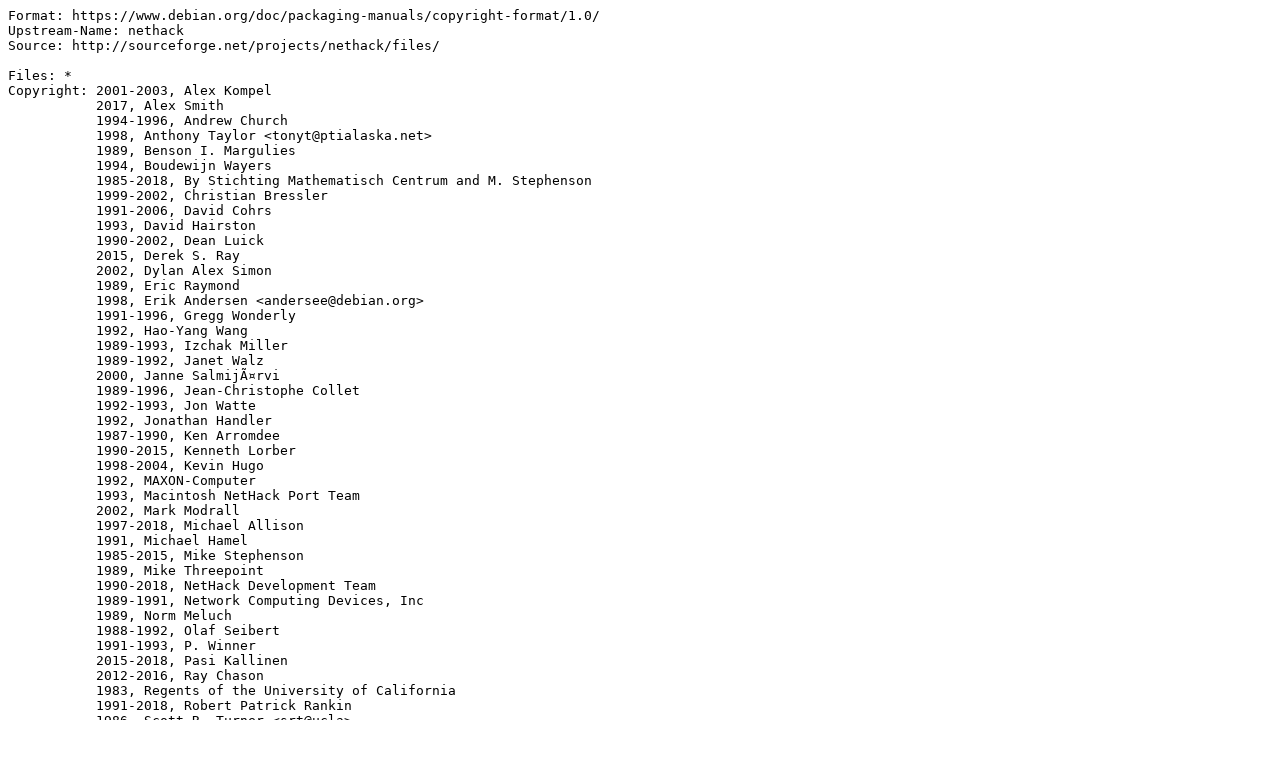

--- FILE ---
content_type: text/plain
request_url: https://docs.nvidia.com/networking-ethernet-software/cumulus-linux-53/Whats-New/licenses/nethack-common.txt
body_size: 3596
content:
Format: https://www.debian.org/doc/packaging-manuals/copyright-format/1.0/
Upstream-Name: nethack
Source: http://sourceforge.net/projects/nethack/files/

Files: *
Copyright: 2001-2003, Alex Kompel
           2017, Alex Smith
           1994-1996, Andrew Church
           1998, Anthony Taylor <tonyt@ptialaska.net>
           1989, Benson I. Margulies
           1994, Boudewijn Wayers
           1985-2018, By Stichting Mathematisch Centrum and M. Stephenson
           1999-2002, Christian Bressler
           1991-2006, David Cohrs
           1993, David Hairston
           1990-2002, Dean Luick
           2015, Derek S. Ray
           2002, Dylan Alex Simon
           1989, Eric Raymond
           1998, Erik Andersen <andersee@debian.org>
           1991-1996, Gregg Wonderly
           1992, Hao-Yang Wang
           1989-1993, Izchak Miller
           1989-1992, Janet Walz
           2000, Janne SalmijÃ¤rvi
           1989-1996, Jean-Christophe Collet
           1992-1993, Jon Watte
           1992, Jonathan Handler
           1987-1990, Ken Arromdee
           1990-2015, Kenneth Lorber
           1998-2004, Kevin Hugo
           1992, MAXON-Computer
           1993, Macintosh NetHack Port Team
           2002, Mark Modrall
           1997-2018, Michael Allison
           1991, Michael Hamel
           1985-2015, Mike Stephenson
           1989, Mike Threepoint
           1990-2018, NetHack Development Team
           1989-1991, Network Computing Devices, Inc
           1989, Norm Meluch
           1988-1992, Olaf Seibert
           1991-1993, P. Winner
           2015-2018, Pasi Kallinen
           2012-2016, Ray Chason
           1983, Regents of the University of California
           1991-2018, Robert Patrick Rankin
           1986, Scott R. Turner <srt@ucla>
           2015, Sean Hunt
           2001, Slash'EM development team
           1989, Stephen Spackman
           1988, Steve Creps
           1989, Steve Linhart
           1985-2003, Stichting Mathematisch Centrum
           1990-1996, Timo Hakulinen
           1992-2000, Trolltech AS
           1996-2004, Warwick Allison <warwick@troll.no>
           1999-2006, Yitzhak Sapir
License: NGPL

Files: include/winlisp.h
       src/windows.c
       win/lisp/ChangeLog
       win/lisp/winlisp.c
       win/tty/termcap.c
Copyright: 1993, David Cohrs
           2018, Pasi Kallinen
           2003-2005, Ryan Yeske <rcyeske@gmail.com>
           2003-2005, Shawn Betts <sabetts@vcn.bc.ca>
           1985, Stichting Mathematisch Centrum
License: NGPL and BSD-3-clause

Files: win/X11/dialogs.c
Copyright: 1991, University of Wisconsin-Madison
License: NTP-Wisconsin-Madison

Files: win/share/gifread.c
Copyright: 1990, David Koblas
License: NTP

Files: debian/*
Copyright: 1996-1997 Paul Haggart <phaggart@debian.org>
           1997-2003 Ben Gertzfield <che@debian.org>
           2003-2009 Joshua Kwan <joshk@triplehelix.org>
           2012-2014 Vincent Cheng <vcheng@debian.org>
           2014 Josh Triplett <josh@joshtriplett.org>
           2016-2018 James Cowgill <jcowgill@debian.org>
License: NGPL

License: BSD-3-clause
 Redistribution and use in source and binary forms, with or without
 modification, are permitted provided that the following conditions are met:
     * Redistributions of source code must retain the above copyright
       notice, this list of conditions and the following disclaimer.
     * Redistributions in binary form must reproduce the above copyright
       notice, this list of conditions and the following disclaimer in the
       documentation and/or other materials provided with the distribution.
     * Neither the name of the <organization> nor the
       names of its contributors may be used to endorse or promote products
       derived from this software without specific prior written permission.
 .
 THIS SOFTWARE IS PROVIDED BY THE COPYRIGHT HOLDERS AND CONTRIBUTORS "AS IS"
 AND ANY EXPRESS OR IMPLIED WARRANTIES, INCLUDING, BUT NOT LIMITED TO, THE
 IMPLIED WARRANTIES OF MERCHANTABILITY AND FITNESS FOR A PARTICULAR PURPOSE ARE
 DISCLAIMED. IN NO EVENT SHALL <COPYRIGHT HOLDER> BE LIABLE FOR ANY
 DIRECT, INDIRECT, INCIDENTAL, SPECIAL, EXEMPLARY, OR CONSEQUENTIAL DAMAGES
 (INCLUDING, BUT NOT LIMITED TO, PROCUREMENT OF SUBSTITUTE GOODS OR SERVICES;
 LOSS OF USE, DATA, OR PROFITS; OR BUSINESS INTERRUPTION) HOWEVER CAUSED AND
 ON ANY THEORY OF LIABILITY, WHETHER IN CONTRACT, STRICT LIABILITY, OR TORT
 (INCLUDING NEGLIGENCE OR OTHERWISE) ARISING IN ANY WAY OUT OF THE USE OF THIS
 SOFTWARE, EVEN IF ADVISED OF THE POSSIBILITY OF SUCH DAMAGE.

License: NGPL
                    NETHACK GENERAL PUBLIC LICENSE
                    (Copyright 1989 M. Stephenson)
 .
               (Based on the BISON general public license,
                   copyright 1988 Richard M. Stallman)
 .
 Everyone is permitted to copy and distribute verbatim copies of this
 license, but changing it is not allowed.  You can also use this wording to
 make the terms for other programs.
 .
 The license agreements of most software companies keep you at the mercy of
 those companies.  By contrast, our general public license is intended to give
 everyone the right to share NetHack.  To make sure that you get the rights we
 want you to have, we need to make restrictions that forbid anyone to deny you
 these rights or to ask you to surrender the rights.  Hence this license
 agreement.
 .
 Specifically, we want to make sure that you have the right to give away
 copies of NetHack, that you receive source code or else can get it if you
 want it, that you can change NetHack or use pieces of it in new free
 programs, and that you know you can do these things.
 .
 To make sure that everyone has such rights, we have to forbid you to
 deprive anyone else of these rights.  For example, if you distribute copies
 of NetHack, you must give the recipients all the rights that you have.  You
 must make sure that they, too, receive or can get the source code.  And you
 must tell them their rights.
 .
 Also, for our own protection, we must make certain that everyone finds out
 that there is no warranty for NetHack.  If NetHack is modified by someone
 else and passed on, we want its recipients to know that what they have is
 not what we distributed.
 .
 Therefore we (Mike Stephenson and other holders of NetHack copyrights) make
 the following terms which say what you must do to be allowed to distribute or
 change NetHack.
 .
 .
                        COPYING POLICIES
 .
 1. You may copy and distribute verbatim copies of NetHack source code as
 you receive it, in any medium, provided that you keep intact the notices on
 all files that refer to copyrights, to this License Agreement, and to the
 absence of any warranty; and give any other recipients of the NetHack
 program a copy of this License Agreement along with the program.
 .
 2. You may modify your copy or copies of NetHack or any portion of it, and
 copy and distribute such modifications under the terms of Paragraph 1 above
 (including distributing this License Agreement), provided that you also do the
 following:
 .
    a) cause the modified files to carry prominent notices stating that you
    changed the files and the date of any change; and
 .
    b) cause the whole of any work that you distribute or publish, that in
    whole or in part contains or is a derivative of NetHack or any part
    thereof, to be licensed at no charge to all third parties on terms
    identical to those contained in this License Agreement (except that you
    may choose to grant more extensive warranty protection to some or all
    third parties, at your option)
 .
    c) You may charge a distribution fee for the physical act of
    transferring a copy, and you may at your option offer warranty protection
    in exchange for a fee.
 .
 3. You may copy and distribute NetHack (or a portion or derivative of it,
 under Paragraph 2) in object code or executable form under the terms of
 Paragraphs 1 and 2 above provided that you also do one of the following:
 .
    a) accompany it with the complete machine-readable source code, which
    must be distributed under the terms of Paragraphs 1 and 2 above; or,
 .
    b) accompany it with full information as to how to obtain the complete
    machine-readable source code from an appropriate archive site.  (This
    alternative is allowed only for noncommercial distribution.)
 .
 For these purposes, complete source code means either the full source
 distribution as originally released over Usenet or updated copies of the
 files in this distribution used to create the object code or executable.
 .
 4. You may not copy, sublicense, distribute or transfer NetHack except as
 expressly provided under this License Agreement.  Any attempt otherwise to
 copy, sublicense, distribute or transfer NetHack is void and your rights to
 use the program under this License agreement shall be automatically
 terminated.  However, parties who have received computer software programs
 from you with this License Agreement will not have their licenses terminated
 so long as such parties remain in full compliance.
 .
 Stated plainly:  You are prohibited by the terms of this License Agreement
 from using NetHack for gainful purposes.  You are permitted to modify
 NetHack, or otherwise use parts of NetHack, provided that you comply with
 the conditions specified above; in particular, your modified NetHack or
 program containing parts of NetHack must remain freely available as provided
 in this License Agreement.  In other words, go ahead and share NetHack, but
 don't try to stop anyone else from sharing it farther.

License: NTP
 Permission to use, copy, modify, and distribute this software and its
 documentation for any purpose and without fee is hereby granted,
 provided that the above copyright notice appear in all copies and
 that both that copyright notice and this permission notice appear in
 supporting documentation.  This software is provided "as is" without
 express or implied warranty.

License: NTP-Wisconsin-Madison
 Permission to use, copy, modify, distribute, and sell this software and
 its documentation for any purpose is hereby granted without fee, provided
 that the above copyright notice appear in all copies and that both that
 copyright notice and this permission notice appear in supporting
 documentation, and that the name of the University of Wisconsin-Madison
 not be used in advertising or publicity pertaining to distribution of the
 software without specific, written prior permission.  The University of
 Wisconsin-Madison makes no representations about the suitability of this
 software for any purpose.  It is provided "as is" without express or
 implied warranty.
 .
 THE UNIVERSITY OF WISCONSIN-MADISON DISCLAIMS ALL WARRANTIES WITH REGARD
 TO THIS SOFTWARE, INCLUDING ALL IMPLIED WARRANTIES OF MERCHANTABILITY AND
 FITNESS, IN NO EVENT SHALL THE UNIVERSITY OF WISCONSIN-MADISON BE LIABLE
 FOR ANY SPECIAL, INDIRECT OR CONSEQUENTIAL DAMAGES OR ANY DAMAGES
 WHATSOEVER RESULTING FROM LOSS OF USE, DATA OR PROFITS, WHETHER IN AN
 ACTION OF CONTRACT, NEGLIGENCE OR OTHER TORTIOUS ACTION, ARISING OUT OF
 OR IN CONNECTION WITH THE USE OR PERFORMANCE OF THIS SOFTWARE.
